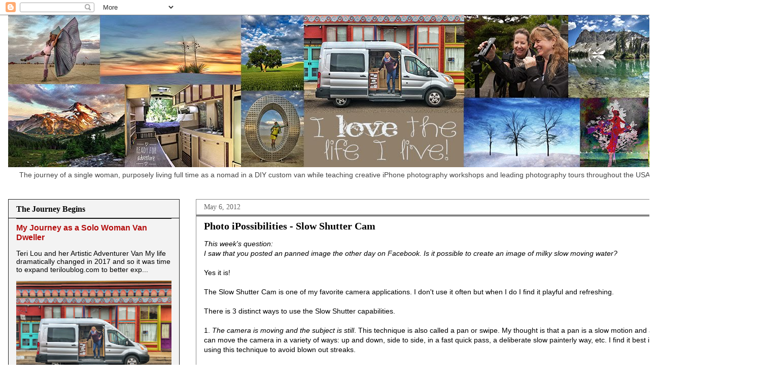

--- FILE ---
content_type: text/html; charset=UTF-8
request_url: http://www.teriloublog.com/2012/05/photo-ipossibilities-slow-shutter-cam.html
body_size: 17060
content:
<!DOCTYPE html>
<html class='v2' dir='ltr' xmlns='http://www.w3.org/1999/xhtml' xmlns:b='http://www.google.com/2005/gml/b' xmlns:data='http://www.google.com/2005/gml/data' xmlns:expr='http://www.google.com/2005/gml/expr'>
<head>
<link href='https://www.blogger.com/static/v1/widgets/335934321-css_bundle_v2.css' rel='stylesheet' type='text/css'/>
<meta content='IE=EmulateIE7' http-equiv='X-UA-Compatible'/>
<meta content='width=1100' name='viewport'/>
<meta content='text/html; charset=UTF-8' http-equiv='Content-Type'/>
<meta content='blogger' name='generator'/>
<link href='http://www.teriloublog.com/favicon.ico' rel='icon' type='image/x-icon'/>
<link href='http://www.teriloublog.com/2012/05/photo-ipossibilities-slow-shutter-cam.html' rel='canonical'/>
<link rel="alternate" type="application/atom+xml" title="&#160;&#160;Artistic Adventurer - Teri Lou - Atom" href="http://www.teriloublog.com/feeds/posts/default" />
<link rel="alternate" type="application/rss+xml" title="&#160;&#160;Artistic Adventurer - Teri Lou - RSS" href="http://www.teriloublog.com/feeds/posts/default?alt=rss" />
<link rel="service.post" type="application/atom+xml" title="&#160;&#160;Artistic Adventurer - Teri Lou - Atom" href="https://www.blogger.com/feeds/4343472035015363528/posts/default" />

<link rel="alternate" type="application/atom+xml" title="&#160;&#160;Artistic Adventurer - Teri Lou - Atom" href="http://www.teriloublog.com/feeds/7273784555255943683/comments/default" />
<!--Can't find substitution for tag [blog.ieCssRetrofitLinks]-->
<link href='https://blogger.googleusercontent.com/img/b/R29vZ2xl/AVvXsEgh45Psz7RQWFVqD7fRGJUnzEMDR6M7exnLkl1I-yO32JAAEJ6bhpBS-73FS0dUFnsTQS3Ry-uC76V9Km8wGKbtxYUOuK7X9w0V9E0uiXGckXSwc394qgZUPq1SqBDEXUGKbUOWWGaK23y-/s640/waterfall+slow.jpg' rel='image_src'/>
<meta content='http://www.teriloublog.com/2012/05/photo-ipossibilities-slow-shutter-cam.html' property='og:url'/>
<meta content='Photo iPossibilities - Slow Shutter Cam' property='og:title'/>
<meta content='Journey of a single woman, living full time in a van, teaching iPhoneography and leading  photography tours.' property='og:description'/>
<meta content='https://blogger.googleusercontent.com/img/b/R29vZ2xl/AVvXsEgh45Psz7RQWFVqD7fRGJUnzEMDR6M7exnLkl1I-yO32JAAEJ6bhpBS-73FS0dUFnsTQS3Ry-uC76V9Km8wGKbtxYUOuK7X9w0V9E0uiXGckXSwc394qgZUPq1SqBDEXUGKbUOWWGaK23y-/w1200-h630-p-k-no-nu/waterfall+slow.jpg' property='og:image'/>
<title>&#160;&#160;Artistic Adventurer - Teri Lou: Photo iPossibilities - Slow Shutter Cam</title>
<style type='text/css'>@font-face{font-family:'Hanuman';font-style:normal;font-weight:700;font-display:swap;src:url(//fonts.gstatic.com/s/hanuman/v24/VuJudNvD15HhpJJBYq31yFn72hxIv0v64CDgWdTYQezRj28xHg.woff2)format('woff2');unicode-range:U+1780-17FF,U+19E0-19FF,U+200C-200D,U+25CC;}@font-face{font-family:'Hanuman';font-style:normal;font-weight:700;font-display:swap;src:url(//fonts.gstatic.com/s/hanuman/v24/VuJudNvD15HhpJJBYq31yFn72hxIv0v64CDrWdTYQezRj28.woff2)format('woff2');unicode-range:U+0000-00FF,U+0131,U+0152-0153,U+02BB-02BC,U+02C6,U+02DA,U+02DC,U+0304,U+0308,U+0329,U+2000-206F,U+20AC,U+2122,U+2191,U+2193,U+2212,U+2215,U+FEFF,U+FFFD;}</style>
<style id='page-skin-1' type='text/css'><!--
/*
-----------------------------------------------
Blogger Template Style
Name:     Awesome Inc.
Designer: Tina Chen
URL:      tinachen.org
----------------------------------------------- */
/* Content
----------------------------------------------- */
body {
font: normal normal 14px Verdana, Geneva, sans-serif;
color: #000000;
background: #ffffff none no-repeat scroll center center;
}
html body .content-outer {
min-width: 0;
max-width: 100%;
width: 100%;
}
a:link {
text-decoration: none;
color: #107cde;
}
a:visited {
text-decoration: none;
color: #93c47d;
}
a:hover {
text-decoration: underline;
color: #4c0b94;
}
.body-fauxcolumn-outer .cap-top {
position: absolute;
z-index: 1;
height: 276px;
width: 100%;
background: transparent none repeat-x scroll top left;
_background-image: none;
}
/* Columns
----------------------------------------------- */
.content-inner {
padding: 0;
}
.header-inner .section {
margin: 0 16px;
}
.tabs-inner .section {
margin: 0 16px;
}
.main-inner {
padding-top: 30px;
}
.main-inner .column-center-inner,
.main-inner .column-left-inner,
.main-inner .column-right-inner {
padding: 0 5px;
}
*+html body .main-inner .column-center-inner {
margin-top: -30px;
}
#layout .main-inner .column-center-inner {
margin-top: 0;
}
/* Header
----------------------------------------------- */
.header-outer {
margin: 0 0 0 0;
background: transparent none repeat scroll 0 0;
}
.Header h1 {
font: normal bold 36px Hanuman;
color: #ffffff;
text-shadow: 0 0 -1px #000000;
}
.Header h1 a {
color: #ffffff;
}
.Header .description {
font: normal normal 14px Verdana, Geneva, sans-serif;
color: #444444;
}
.header-inner .Header .titlewrapper,
.header-inner .Header .descriptionwrapper {
padding-left: 0;
padding-right: 0;
margin-bottom: 0;
}
.header-inner .Header .titlewrapper {
padding-top: 22px;
}
/* Tabs
----------------------------------------------- */
.tabs-outer {
overflow: hidden;
position: relative;
background: #f3f3f3 none repeat scroll 0 0;
}
#layout .tabs-outer {
overflow: visible;
}
.tabs-cap-top, .tabs-cap-bottom {
position: absolute;
width: 100%;
border-top: 1px solid #222222;
}
.tabs-cap-bottom {
bottom: 0;
}
.tabs-inner .widget li a {
display: inline-block;
margin: 0;
padding: .6em 1.5em;
font: normal bold 14px Arial, Tahoma, Helvetica, FreeSans, sans-serif;
color: #000000;
border-top: 1px solid #222222;
border-bottom: 1px solid #222222;
border-left: 1px solid #222222;
height: 16px;
line-height: 16px;
}
.tabs-inner .widget li:last-child a {
border-right: 1px solid #222222;
}
.tabs-inner .widget li.selected a, .tabs-inner .widget li a:hover {
background: #444444 none repeat-x scroll 0 -100px;
color: #000000;
}
/* Headings
----------------------------------------------- */
h2 {
font: normal bold 16px Georgia, Utopia, 'Palatino Linotype', Palatino, serif;
color: #000000;
}
/* Widgets
----------------------------------------------- */
.main-inner .section {
margin: 0 27px;
padding: 0;
}
.main-inner .column-left-outer,
.main-inner .column-right-outer {
margin-top: 0;
}
#layout .main-inner .column-left-outer,
#layout .main-inner .column-right-outer {
margin-top: 0;
}
.main-inner .column-left-inner,
.main-inner .column-right-inner {
background: transparent none repeat 0 0;
-moz-box-shadow: 0 0 0 rgba(0, 0, 0, .2);
-webkit-box-shadow: 0 0 0 rgba(0, 0, 0, .2);
-goog-ms-box-shadow: 0 0 0 rgba(0, 0, 0, .2);
box-shadow: 0 0 0 rgba(0, 0, 0, .2);
-moz-border-radius: 0;
-webkit-border-radius: 0;
-goog-ms-border-radius: 0;
border-radius: 0;
}
#layout .main-inner .column-left-inner,
#layout .main-inner .column-right-inner {
margin-top: 0;
}
.sidebar .widget {
font: normal normal 14px Verdana, Geneva, sans-serif;
color: #000000;
}
.sidebar .widget a:link {
color: #b40d0d;
}
.sidebar .widget a:visited {
color: #666666;
}
.sidebar .widget a:hover {
color: #073763;
}
.sidebar .widget h2 {
text-shadow: 0 0 -1px #000000;
}
.main-inner .widget {
background-color: #f3f3f3;
border: 1px solid #222222;
padding: 0 15px 15px;
margin: 20px -16px;
-moz-box-shadow: 0 0 0 rgba(0, 0, 0, .2);
-webkit-box-shadow: 0 0 0 rgba(0, 0, 0, .2);
-goog-ms-box-shadow: 0 0 0 rgba(0, 0, 0, .2);
box-shadow: 0 0 0 rgba(0, 0, 0, .2);
-moz-border-radius: 0;
-webkit-border-radius: 0;
-goog-ms-border-radius: 0;
border-radius: 0;
}
.main-inner .widget h2 {
margin: 0 -15px;
padding: .6em 15px .5em;
border-bottom: 1px solid #000000;
}
.footer-inner .widget h2 {
padding: 0 0 .4em;
border-bottom: 1px solid #000000;
}
.main-inner .widget h2 + div, .footer-inner .widget h2 + div {
border-top: 1px solid #222222;
padding-top: 8px;
}
.main-inner .widget .widget-content {
margin: 0 -15px;
padding: 7px 15px 0;
}
.main-inner .widget ul, .main-inner .widget #ArchiveList ul.flat {
margin: -8px -15px 0;
padding: 0;
list-style: none;
}
.main-inner .widget #ArchiveList {
margin: -8px 0 0;
}
.main-inner .widget ul li, .main-inner .widget #ArchiveList ul.flat li {
padding: .5em 15px;
text-indent: 0;
color: #666666;
border-top: 1px solid #222222;
border-bottom: 1px solid #000000;
}
.main-inner .widget #ArchiveList ul li {
padding-top: .25em;
padding-bottom: .25em;
}
.main-inner .widget ul li:first-child, .main-inner .widget #ArchiveList ul.flat li:first-child {
border-top: none;
}
.main-inner .widget ul li:last-child, .main-inner .widget #ArchiveList ul.flat li:last-child {
border-bottom: none;
}
.post-body {
position: relative;
}
.main-inner .widget .post-body ul {
padding: 0 2.5em;
margin: .5em 0;
list-style: disc;
}
.main-inner .widget .post-body ul li {
padding: 0.25em 0;
margin-bottom: .25em;
color: #000000;
border: none;
}
.footer-inner .widget ul {
padding: 0;
list-style: none;
}
.widget .zippy {
color: #666666;
}
/* Posts
----------------------------------------------- */
body .main-inner .Blog {
padding: 0;
margin-bottom: 1em;
background-color: transparent;
border: none;
-moz-box-shadow: 0 0 0 rgba(0, 0, 0, 0);
-webkit-box-shadow: 0 0 0 rgba(0, 0, 0, 0);
-goog-ms-box-shadow: 0 0 0 rgba(0, 0, 0, 0);
box-shadow: 0 0 0 rgba(0, 0, 0, 0);
}
.main-inner .section:last-child .Blog:last-child {
padding: 0;
margin-bottom: 1em;
}
.main-inner .widget h2.date-header {
margin: 0 -15px 1px;
padding: 0 0 0 0;
font: normal normal 14px Georgia, Utopia, 'Palatino Linotype', Palatino, serif;
color: #666666;
background: transparent none no-repeat scroll top left;
border-top: 0 solid #222222;
border-bottom: 1px solid #000000;
-moz-border-radius-topleft: 0;
-moz-border-radius-topright: 0;
-webkit-border-top-left-radius: 0;
-webkit-border-top-right-radius: 0;
border-top-left-radius: 0;
border-top-right-radius: 0;
position: static;
bottom: 100%;
right: 15px;
text-shadow: 0 0 -1px #000000;
}
.main-inner .widget h2.date-header span {
font: normal normal 14px Georgia, Utopia, 'Palatino Linotype', Palatino, serif;
display: block;
padding: .5em 15px;
border-left: 0 solid #222222;
border-right: 0 solid #222222;
}
.date-outer {
position: relative;
margin: 30px 0 20px;
padding: 0 15px;
background-color: #ffffff;
border: 1px solid #888888;
-moz-box-shadow: 0 0 0 rgba(0, 0, 0, .2);
-webkit-box-shadow: 0 0 0 rgba(0, 0, 0, .2);
-goog-ms-box-shadow: 0 0 0 rgba(0, 0, 0, .2);
box-shadow: 0 0 0 rgba(0, 0, 0, .2);
-moz-border-radius: 0;
-webkit-border-radius: 0;
-goog-ms-border-radius: 0;
border-radius: 0;
}
.date-outer:first-child {
margin-top: 0;
}
.date-outer:last-child {
margin-bottom: 20px;
-moz-border-radius-bottomleft: 0;
-moz-border-radius-bottomright: 0;
-webkit-border-bottom-left-radius: 0;
-webkit-border-bottom-right-radius: 0;
-goog-ms-border-bottom-left-radius: 0;
-goog-ms-border-bottom-right-radius: 0;
border-bottom-left-radius: 0;
border-bottom-right-radius: 0;
}
.date-posts {
margin: 0 -15px;
padding: 0 15px;
clear: both;
}
.post-outer, .inline-ad {
border-top: 1px solid #666666;
margin: 0 -15px;
padding: 15px 15px;
}
.post-outer {
padding-bottom: 10px;
}
.post-outer:first-child {
padding-top: 0;
border-top: none;
}
.post-outer:last-child, .inline-ad:last-child {
border-bottom: none;
}
.post-body {
position: relative;
}
.post-body img {
padding: 8px;
background: #222222;
border: 1px solid transparent;
-moz-box-shadow: 0 0 0 rgba(0, 0, 0, .2);
-webkit-box-shadow: 0 0 0 rgba(0, 0, 0, .2);
box-shadow: 0 0 0 rgba(0, 0, 0, .2);
-moz-border-radius: 0;
-webkit-border-radius: 0;
border-radius: 0;
}
h3.post-title, h4 {
font: normal bold 20px Georgia, Utopia, 'Palatino Linotype', Palatino, serif;
color: #000000;
}
h3.post-title a {
font: normal bold 20px Georgia, Utopia, 'Palatino Linotype', Palatino, serif;
color: #000000;
}
h3.post-title a:hover {
color: #4c0b94;
text-decoration: underline;
}
.post-header {
margin: 0 0 1em;
}
.post-body {
line-height: 1.4;
}
.post-outer h2 {
color: #000000;
}
.post-footer {
margin: 1.5em 0 0;
}
#blog-pager {
padding: 15px;
font-size: 120%;
background-color: #ffffff;
border: 1px solid #222222;
-moz-box-shadow: 0 0 0 rgba(0, 0, 0, .2);
-webkit-box-shadow: 0 0 0 rgba(0, 0, 0, .2);
-goog-ms-box-shadow: 0 0 0 rgba(0, 0, 0, .2);
box-shadow: 0 0 0 rgba(0, 0, 0, .2);
-moz-border-radius: 0;
-webkit-border-radius: 0;
-goog-ms-border-radius: 0;
border-radius: 0;
-moz-border-radius-topleft: 0;
-moz-border-radius-topright: 0;
-webkit-border-top-left-radius: 0;
-webkit-border-top-right-radius: 0;
-goog-ms-border-top-left-radius: 0;
-goog-ms-border-top-right-radius: 0;
border-top-left-radius: 0;
border-top-right-radius-topright: 0;
margin-top: 1em;
}
.blog-feeds, .post-feeds {
margin: 1em 0;
text-align: center;
color: #000000;
}
.blog-feeds a, .post-feeds a {
color: #0b5394;
}
.blog-feeds a:visited, .post-feeds a:visited {
color: #444444;
}
.blog-feeds a:hover, .post-feeds a:hover {
color: #073763;
}
.post-outer .comments {
margin-top: 2em;
}
/* Comments
----------------------------------------------- */
.comments .comments-content .icon.blog-author {
background-repeat: no-repeat;
background-image: url([data-uri]);
}
.comments .comments-content .loadmore a {
border-top: 1px solid #222222;
border-bottom: 1px solid #222222;
}
.comments .continue {
border-top: 2px solid #222222;
}
/* Footer
----------------------------------------------- */
.footer-outer {
margin: -0 0 -1px;
padding: 0 0 0;
color: #000000;
overflow: hidden;
}
.footer-fauxborder-left {
border-top: 1px solid #222222;
background: #f3f3f3 none repeat scroll 0 0;
-moz-box-shadow: 0 0 0 rgba(0, 0, 0, .2);
-webkit-box-shadow: 0 0 0 rgba(0, 0, 0, .2);
-goog-ms-box-shadow: 0 0 0 rgba(0, 0, 0, .2);
box-shadow: 0 0 0 rgba(0, 0, 0, .2);
margin: 0 -0;
}
/* Mobile
----------------------------------------------- */
body.mobile {
background-size: auto;
}
.mobile .body-fauxcolumn-outer {
background: transparent none repeat scroll top left;
}
*+html body.mobile .main-inner .column-center-inner {
margin-top: 0;
}
.mobile .main-inner .widget {
padding: 0 0 15px;
}
.mobile .main-inner .widget h2 + div,
.mobile .footer-inner .widget h2 + div {
border-top: none;
padding-top: 0;
}
.mobile .footer-inner .widget h2 {
padding: 0.5em 0;
border-bottom: none;
}
.mobile .main-inner .widget .widget-content {
margin: 0;
padding: 7px 0 0;
}
.mobile .main-inner .widget ul,
.mobile .main-inner .widget #ArchiveList ul.flat {
margin: 0 -15px 0;
}
.mobile .main-inner .widget h2.date-header {
right: 0;
}
.mobile .date-header span {
padding: 0.4em 0;
}
.mobile .date-outer:first-child {
margin-bottom: 0;
border: 1px solid #888888;
-moz-border-radius-topleft: 0;
-moz-border-radius-topright: 0;
-webkit-border-top-left-radius: 0;
-webkit-border-top-right-radius: 0;
-goog-ms-border-top-left-radius: 0;
-goog-ms-border-top-right-radius: 0;
border-top-left-radius: 0;
border-top-right-radius: 0;
}
.mobile .date-outer {
border-color: #888888;
border-width: 0 1px 1px;
}
.mobile .date-outer:last-child {
margin-bottom: 0;
}
.mobile .main-inner {
padding: 0;
}
.mobile .header-inner .section {
margin: 0;
}
.mobile .post-outer, .mobile .inline-ad {
padding: 5px 0;
}
.mobile .tabs-inner .section {
margin: 0 10px;
}
.mobile .main-inner .widget h2 {
margin: 0;
padding: 0;
}
.mobile .main-inner .widget h2.date-header span {
padding: 0;
}
.mobile .main-inner .widget .widget-content {
margin: 0;
padding: 7px 0 0;
}
.mobile #blog-pager {
border: 1px solid transparent;
background: #f3f3f3 none repeat scroll 0 0;
}
.mobile .main-inner .column-left-inner,
.mobile .main-inner .column-right-inner {
background: transparent none repeat 0 0;
-moz-box-shadow: none;
-webkit-box-shadow: none;
-goog-ms-box-shadow: none;
box-shadow: none;
}
.mobile .date-posts {
margin: 0;
padding: 0;
}
.mobile .footer-fauxborder-left {
margin: 0;
border-top: inherit;
}
.mobile .main-inner .section:last-child .Blog:last-child {
margin-bottom: 0;
}
.mobile-index-contents {
color: #000000;
}
.mobile .mobile-link-button {
background: #107cde none repeat scroll 0 0;
}
.mobile-link-button a:link, .mobile-link-button a:visited {
color: #ffffff;
}
.mobile .tabs-inner .PageList .widget-content {
background: transparent;
border-top: 1px solid;
border-color: #222222;
color: #000000;
}
.mobile .tabs-inner .PageList .widget-content .pagelist-arrow {
border-left: 1px solid #222222;
}

--></style>
<style id='template-skin-1' type='text/css'><!--
body {
min-width: 1500px;
}
.content-outer, .content-fauxcolumn-outer, .region-inner {
min-width: 1500px;
max-width: 1500px;
_width: 1500px;
}
.main-inner .columns {
padding-left: 370px;
padding-right: 0px;
}
.main-inner .fauxcolumn-center-outer {
left: 370px;
right: 0px;
/* IE6 does not respect left and right together */
_width: expression(this.parentNode.offsetWidth -
parseInt("370px") -
parseInt("0px") + 'px');
}
.main-inner .fauxcolumn-left-outer {
width: 370px;
}
.main-inner .fauxcolumn-right-outer {
width: 0px;
}
.main-inner .column-left-outer {
width: 370px;
right: 100%;
margin-left: -370px;
}
.main-inner .column-right-outer {
width: 0px;
margin-right: -0px;
}
#layout {
min-width: 0;
}
#layout .content-outer {
min-width: 0;
width: 800px;
}
#layout .region-inner {
min-width: 0;
width: auto;
}
--></style>
<script type='text/javascript'>
  var _gaq = _gaq || [];
  _gaq.push(['_setAccount', 'UA-23340107-1']);
  _gaq.push(['_trackPageview']);
  (function() {
    var ga = document.createElement('script'); ga.type = 'text/javascript'; ga.async = true;
    ga.src = ('https:' == document.location.protocol ? 'https://ssl' : 'http://www') + '.google-analytics.com/ga.js';
    var s = document.getElementsByTagName('script')[0]; s.parentNode.insertBefore(ga, s);
  })();
</script>
<link href='https://www.blogger.com/dyn-css/authorization.css?targetBlogID=4343472035015363528&amp;zx=89b3d130-b6ad-4f6a-9d88-689e4845558d' media='none' onload='if(media!=&#39;all&#39;)media=&#39;all&#39;' rel='stylesheet'/><noscript><link href='https://www.blogger.com/dyn-css/authorization.css?targetBlogID=4343472035015363528&amp;zx=89b3d130-b6ad-4f6a-9d88-689e4845558d' rel='stylesheet'/></noscript>
<meta name='google-adsense-platform-account' content='ca-host-pub-1556223355139109'/>
<meta name='google-adsense-platform-domain' content='blogspot.com'/>

</head>
<body class='loading variant-dark'>
<div class='navbar section' id='navbar'><div class='widget Navbar' data-version='1' id='Navbar1'><script type="text/javascript">
    function setAttributeOnload(object, attribute, val) {
      if(window.addEventListener) {
        window.addEventListener('load',
          function(){ object[attribute] = val; }, false);
      } else {
        window.attachEvent('onload', function(){ object[attribute] = val; });
      }
    }
  </script>
<div id="navbar-iframe-container"></div>
<script type="text/javascript" src="https://apis.google.com/js/platform.js"></script>
<script type="text/javascript">
      gapi.load("gapi.iframes:gapi.iframes.style.bubble", function() {
        if (gapi.iframes && gapi.iframes.getContext) {
          gapi.iframes.getContext().openChild({
              url: 'https://www.blogger.com/navbar/4343472035015363528?po\x3d7273784555255943683\x26origin\x3dhttp://www.teriloublog.com',
              where: document.getElementById("navbar-iframe-container"),
              id: "navbar-iframe"
          });
        }
      });
    </script><script type="text/javascript">
(function() {
var script = document.createElement('script');
script.type = 'text/javascript';
script.src = '//pagead2.googlesyndication.com/pagead/js/google_top_exp.js';
var head = document.getElementsByTagName('head')[0];
if (head) {
head.appendChild(script);
}})();
</script>
</div></div>
<div class='body-fauxcolumns'>
<div class='fauxcolumn-outer body-fauxcolumn-outer'>
<div class='cap-top'>
<div class='cap-left'></div>
<div class='cap-right'></div>
</div>
<div class='fauxborder-left'>
<div class='fauxborder-right'></div>
<div class='fauxcolumn-inner'>
</div>
</div>
<div class='cap-bottom'>
<div class='cap-left'></div>
<div class='cap-right'></div>
</div>
</div>
</div>
<div class='content'>
<div class='content-fauxcolumns'>
<div class='fauxcolumn-outer content-fauxcolumn-outer'>
<div class='cap-top'>
<div class='cap-left'></div>
<div class='cap-right'></div>
</div>
<div class='fauxborder-left'>
<div class='fauxborder-right'></div>
<div class='fauxcolumn-inner'>
</div>
</div>
<div class='cap-bottom'>
<div class='cap-left'></div>
<div class='cap-right'></div>
</div>
</div>
</div>
<div class='content-outer'>
<div class='content-cap-top cap-top'>
<div class='cap-left'></div>
<div class='cap-right'></div>
</div>
<div class='fauxborder-left content-fauxborder-left'>
<div class='fauxborder-right content-fauxborder-right'></div>
<div class='content-inner'>
<header>
<div class='header-outer'>
<div class='header-cap-top cap-top'>
<div class='cap-left'></div>
<div class='cap-right'></div>
</div>
<div class='fauxborder-left header-fauxborder-left'>
<div class='fauxborder-right header-fauxborder-right'></div>
<div class='region-inner header-inner'>
<div class='header section' id='header'><div class='widget Header' data-version='1' id='Header1'>
<div id='header-inner'>
<a href='http://www.teriloublog.com/' style='display: block'>
<img alt='  Artistic Adventurer - Teri Lou' height='300px; ' id='Header1_headerimg' src='https://blogger.googleusercontent.com/img/b/R29vZ2xl/AVvXsEie8gOtZ0v3ee_XdWGNJ6fpVXDiUgtZIgJkUylU54EUJ2SO2zq62Ctz7P_SLXaXylm0ZPRs8hyphenhyphen_DbO4eddfe1vYE2G3JndwmLUoV7JrgMdPLrbUvFSwqqC04xFACqlCDSnPKr9myrd7kYyw/s1600/Blog+banner.jpg' style='display: block' width='1462px; '/>
</a>
<div class='descriptionwrapper'>
<p class='description'><span>&#160; &#160;&#160; The journey of a single woman, purposely living full time as a nomad in a DIY custom van while teaching creative iPhone photography workshops and leading photography tours throughout the USA. </span></p>
</div>
</div>
</div></div>
</div>
</div>
<div class='header-cap-bottom cap-bottom'>
<div class='cap-left'></div>
<div class='cap-right'></div>
</div>
</div>
</header>
<div class='tabs-outer'>
<div class='tabs-cap-top cap-top'>
<div class='cap-left'></div>
<div class='cap-right'></div>
</div>
<div class='fauxborder-left tabs-fauxborder-left'>
<div class='fauxborder-right tabs-fauxborder-right'></div>
<div class='region-inner tabs-inner'>
<div class='tabs no-items section' id='crosscol'></div>
<div class='tabs no-items section' id='crosscol-overflow'></div>
</div>
</div>
<div class='tabs-cap-bottom cap-bottom'>
<div class='cap-left'></div>
<div class='cap-right'></div>
</div>
</div>
<div class='main-outer'>
<div class='main-cap-top cap-top'>
<div class='cap-left'></div>
<div class='cap-right'></div>
</div>
<div class='fauxborder-left main-fauxborder-left'>
<div class='fauxborder-right main-fauxborder-right'></div>
<div class='region-inner main-inner'>
<div class='columns fauxcolumns'>
<div class='fauxcolumn-outer fauxcolumn-center-outer'>
<div class='cap-top'>
<div class='cap-left'></div>
<div class='cap-right'></div>
</div>
<div class='fauxborder-left'>
<div class='fauxborder-right'></div>
<div class='fauxcolumn-inner'>
</div>
</div>
<div class='cap-bottom'>
<div class='cap-left'></div>
<div class='cap-right'></div>
</div>
</div>
<div class='fauxcolumn-outer fauxcolumn-left-outer'>
<div class='cap-top'>
<div class='cap-left'></div>
<div class='cap-right'></div>
</div>
<div class='fauxborder-left'>
<div class='fauxborder-right'></div>
<div class='fauxcolumn-inner'>
</div>
</div>
<div class='cap-bottom'>
<div class='cap-left'></div>
<div class='cap-right'></div>
</div>
</div>
<div class='fauxcolumn-outer fauxcolumn-right-outer'>
<div class='cap-top'>
<div class='cap-left'></div>
<div class='cap-right'></div>
</div>
<div class='fauxborder-left'>
<div class='fauxborder-right'></div>
<div class='fauxcolumn-inner'>
</div>
</div>
<div class='cap-bottom'>
<div class='cap-left'></div>
<div class='cap-right'></div>
</div>
</div>
<!-- corrects IE6 width calculation -->
<div class='columns-inner'>
<div class='column-center-outer'>
<div class='column-center-inner'>
<div class='main section' id='main'><div class='widget Blog' data-version='1' id='Blog1'>
<div class='blog-posts hfeed'>

          <div class="date-outer">
        
<h2 class='date-header'><span>May 6, 2012</span></h2>

          <div class="date-posts">
        
<div class='post-outer'>
<div class='post hentry'>
<a name='7273784555255943683'></a>
<h3 class='post-title entry-title'>
Photo iPossibilities - Slow Shutter Cam
</h3>
<div class='post-header'>
<div class='post-header-line-1'></div>
</div>
<div class='post-body entry-content' id='post-body-7273784555255943683'>
<i>This week's question:</i><br />
<i>I saw that you posted an panned image the other day on Facebook. Is it possible to create an image of milky slow moving water?</i><br />
<br />
Yes it is!<br />
<br />
The Slow Shutter Cam is one of my favorite camera applications. I don't use it often but when I do I find it playful and refreshing.<br />
<br />
There is 3&nbsp;distinct&nbsp;ways to use the Slow Shutter&nbsp;capabilities.<br />
<br />
1. <i>The camera is moving and the subject is still</i>. This technique is also called a pan or swipe. My thought is that a pan is a slow motion and a swipe is a quick one. You can move the camera in a variety of ways: up and down, side to side, in a fast quick pass, a&nbsp;deliberate&nbsp;slow painterly way, etc. I find it best if the light is diffused when using this&nbsp;technique&nbsp;to avoid blown out streaks.<br />
<br />
<table align="center" cellpadding="0" cellspacing="0" class="tr-caption-container" style="margin-left: auto; margin-right: auto; text-align: center;"><tbody>
<tr><td style="text-align: center;"><a href="https://blogger.googleusercontent.com/img/b/R29vZ2xl/AVvXsEgh45Psz7RQWFVqD7fRGJUnzEMDR6M7exnLkl1I-yO32JAAEJ6bhpBS-73FS0dUFnsTQS3Ry-uC76V9Km8wGKbtxYUOuK7X9w0V9E0uiXGckXSwc394qgZUPq1SqBDEXUGKbUOWWGaK23y-/s1600/waterfall+slow.jpg" imageanchor="1" style="margin-left: auto; margin-right: auto;"><img border="0" height="640" src="https://blogger.googleusercontent.com/img/b/R29vZ2xl/AVvXsEgh45Psz7RQWFVqD7fRGJUnzEMDR6M7exnLkl1I-yO32JAAEJ6bhpBS-73FS0dUFnsTQS3Ry-uC76V9Km8wGKbtxYUOuK7X9w0V9E0uiXGckXSwc394qgZUPq1SqBDEXUGKbUOWWGaK23y-/s640/waterfall+slow.jpg" width="480" /></a></td></tr>
<tr><td class="tr-caption" style="text-align: center;">Swipe of a Waterfall in the Woods</td></tr>
</tbody></table>
<br />
2. <i>The camera is still on a tripod and the subject is moving. </i>The classic way to use this technique is with moving water. In the case of a river or stream the water becomes milky and smooth. It is also fun to smooth out the ocean waves during a long exposure.<br />
<br />
<table align="center" cellpadding="0" cellspacing="0" class="tr-caption-container" style="margin-left: auto; margin-right: auto; text-align: center;"><tbody>
<tr><td style="text-align: center;"><a href="https://blogger.googleusercontent.com/img/b/R29vZ2xl/AVvXsEivv17_5NDTvqvtv4afytzIDbe3KsbOxjEvAHlQ9ASpcURggyArqNayDBrMLEzJZb-XJrhTJRtupklURe5HU3uiYhGZ4yy2R2zhSCjgXMRWPTpEWATgLEA1Za2_5YHDpSke4MDzNaKUwOTi/s1600/river+slow.jpg" imageanchor="1" style="margin-left: auto; margin-right: auto;"><img border="0" height="480" src="https://blogger.googleusercontent.com/img/b/R29vZ2xl/AVvXsEivv17_5NDTvqvtv4afytzIDbe3KsbOxjEvAHlQ9ASpcURggyArqNayDBrMLEzJZb-XJrhTJRtupklURe5HU3uiYhGZ4yy2R2zhSCjgXMRWPTpEWATgLEA1Za2_5YHDpSke4MDzNaKUwOTi/s640/river+slow.jpg" width="640" /></a></td></tr>
<tr><td class="tr-caption" style="text-align: center;">Using the Slow Shutter Cam app on the tripod</td></tr>
</tbody></table>
<br />
3. <i>The camera and subject is moving.</i> This is the hardest of the techniques in my opinion because I want at least a part of the subject in focus while giving it a blurred background. I haven't tried it enough to be successful, so there is no example at this time.<br />
<br />
<br />
<br />
Online courses start again on May 14th. Sign up soon.<br />
<br />
Coming Soon!!! Live online Tutoring and Lessons.
<div style='clear: both;'></div>
</div>
<div class='post-footer'>
<div class='post-footer-line post-footer-line-1'><span class='reaction-buttons'>
</span>
<div class='post-share-buttons goog-inline-block'>
<a class='goog-inline-block share-button sb-email' href='https://www.blogger.com/share-post.g?blogID=4343472035015363528&postID=7273784555255943683&target=email' target='_blank' title='Email This'><span class='share-button-link-text'>Email This</span></a><a class='goog-inline-block share-button sb-blog' href='https://www.blogger.com/share-post.g?blogID=4343472035015363528&postID=7273784555255943683&target=blog' onclick='window.open(this.href, "_blank", "height=270,width=475"); return false;' target='_blank' title='BlogThis!'><span class='share-button-link-text'>BlogThis!</span></a><a class='goog-inline-block share-button sb-twitter' href='https://www.blogger.com/share-post.g?blogID=4343472035015363528&postID=7273784555255943683&target=twitter' target='_blank' title='Share to X'><span class='share-button-link-text'>Share to X</span></a><a class='goog-inline-block share-button sb-facebook' href='https://www.blogger.com/share-post.g?blogID=4343472035015363528&postID=7273784555255943683&target=facebook' onclick='window.open(this.href, "_blank", "height=430,width=640"); return false;' target='_blank' title='Share to Facebook'><span class='share-button-link-text'>Share to Facebook</span></a><a class='goog-inline-block share-button sb-pinterest' href='https://www.blogger.com/share-post.g?blogID=4343472035015363528&postID=7273784555255943683&target=pinterest' target='_blank' title='Share to Pinterest'><span class='share-button-link-text'>Share to Pinterest</span></a>
</div>
<span class='post-author vcard'>
captured and processed by
<span class='fn'>Teri Lou</span>
</span>
<span class='post-timestamp'>
at
<a class='timestamp-link' href='http://www.teriloublog.com/2012/05/photo-ipossibilities-slow-shutter-cam.html' rel='bookmark' title='permanent link'><abbr class='published' title='2012-05-06T12:47:00-07:00'>12:47&#8239;PM</abbr></a>
</span>
<span class='post-comment-link'>
</span>
<span class='post-icons'>
<span class='item-action'>
<a href='https://www.blogger.com/email-post/4343472035015363528/7273784555255943683' title='Email Post'>
<img alt='' class='icon-action' height='13' src='http://img1.blogblog.com/img/icon18_email.gif' width='18'/>
</a>
</span>
<span class='item-control blog-admin pid-1951157122'>
<a href='https://www.blogger.com/post-edit.g?blogID=4343472035015363528&postID=7273784555255943683&from=pencil' title='Edit Post'>
<img alt='' class='icon-action' height='18' src='https://resources.blogblog.com/img/icon18_edit_allbkg.gif' width='18'/>
</a>
</span>
</span>
</div>
<div class='post-footer-line post-footer-line-2'><span class='post-labels'>
</span>
</div>
<div class='post-footer-line post-footer-line-3'></div>
</div>
</div>
<div class='comments' id='comments'>
<a name='comments'></a>
<h4>No comments:</h4>
<div id='Blog1_comments-block-wrapper'>
<dl class='avatar-comment-indent' id='comments-block'>
</dl>
</div>
<p class='comment-footer'>
<div class='comment-form'>
<a name='comment-form'></a>
<h4 id='comment-post-message'>Post a Comment</h4>
<p>What do you think?</p>
<a href='https://www.blogger.com/comment/frame/4343472035015363528?po=7273784555255943683&hl=en&saa=85391&origin=http://www.teriloublog.com' id='comment-editor-src'></a>
<iframe allowtransparency='true' class='blogger-iframe-colorize blogger-comment-from-post' frameborder='0' height='410px' id='comment-editor' name='comment-editor' src='' width='100%'></iframe>
<script src='https://www.blogger.com/static/v1/jsbin/2830521187-comment_from_post_iframe.js' type='text/javascript'></script>
<script type='text/javascript'>
      BLOG_CMT_createIframe('https://www.blogger.com/rpc_relay.html');
    </script>
</div>
</p>
</div>
</div>

        </div></div>
      
</div>
<div class='blog-pager' id='blog-pager'>
<span id='blog-pager-newer-link'>
<a class='blog-pager-newer-link' href='http://www.teriloublog.com/2012/05/dream-canvas.html' id='Blog1_blog-pager-newer-link' title='Newer Post'>Newer Post</a>
</span>
<span id='blog-pager-older-link'>
<a class='blog-pager-older-link' href='http://www.teriloublog.com/2012/05/snapseed-abstract.html' id='Blog1_blog-pager-older-link' title='Older Post'>Older Post</a>
</span>
<a class='home-link' href='http://www.teriloublog.com/'>Home</a>
</div>
<div class='clear'></div>
<div class='post-feeds'>
<div class='feed-links'>
Subscribe to:
<a class='feed-link' href='http://www.teriloublog.com/feeds/7273784555255943683/comments/default' target='_blank' type='application/atom+xml'>Post Comments (Atom)</a>
</div>
</div>
</div></div>
</div>
</div>
<div class='column-left-outer'>
<div class='column-left-inner'>
<aside>
<div class='sidebar section' id='sidebar-left-1'><div class='widget FeaturedPost' data-version='1' id='FeaturedPost1'>
<h2 class='title'>The Journey Begins</h2>
<div class='post-summary'>
<h3><a href='http://www.teriloublog.com/2018/01/my-journey-as-solo-woman-van-dweller.html'>My Journey as a Solo Woman Van Dweller</a></h3>
<p>
  Teri Lou and her Artistic Adventurer Van   My life dramatically changed in 2017 and so it was time to expand teriloublog.com to better exp...
</p>
<img class='image' src='https://blogger.googleusercontent.com/img/b/R29vZ2xl/AVvXsEhAqhIW0D46kwp5e5J4u3vVvsYrbFosew_lxWAWdt3SDin5MYK3o9pT3huvW-tXYZML9yC78HfuL2GcctWEtvjgJ2YVCtVAzR8InY02ORJkK2a_N6qlXVoy-dE9HeBETwrWGCV0Vkx-lKZe/s640/file-1.jpeg'/>
</div>
<style type='text/css'>
    .image {
      width: 100%;
    }
  </style>
<div class='clear'></div>
</div><div class='widget LinkList' data-version='1' id='LinkList1'>
<h2>TOUR MY VAN - YOUTUBE</h2>
<div class='widget-content'>
<ul>
<li><a href='http://www.youtube.com/watch?v=5ZM8J7eWxTw&t=622s'>CamperVan Kevin - full tour</a></li>
<li><a href='https://www.youtube.com/watch?v=Te4RGzkP8ao&t=95s'>SASNAK -  last van</a></li>
</ul>
<div class='clear'></div>
</div>
</div><div class='widget Text' data-version='1' id='Text10'>
<h2 class='title'>Sign up NOW for 2018 Palouse Photography Tours</h2>
<div class='widget-content'>
<span style="font-style: normal;">Come to the Palouse to photograph the best rolling wheat field landscapes in the world. Teri Lou has a wide variety of tours to choose from in 2018. Starting at only $1075. Sign up now! </span><div><span style="font-style: normal;"><br /></span></div><div><span style="font-style: normal;">Click </span><span style="font-size: 100%;"><a href="http://terilou.com/palouse-photography-tours">Palouse Tours</a> </span><span style="font-size: 100%;">for more information.</span></div>
</div>
<div class='clear'></div>
</div><div class='widget Text' data-version='1' id='Text11'>
<h2 class='title'>Creative iPhone/iPad Workshops</h2>
<div class='widget-content'>
<div>Teri Lou Dantzler, is excited to share her creative techniques and workflows. These workshops are customized for each client. </div><div><br /></div><div><a href="http://www.terilou.com/about-teri-lou">Group and Private workshops available.</a></div><div><br />What to expect:</div><div>Step-by-step workflows that encourage variations of artistic play.</div><div>Top 10 Tips and Tricks</div><div>Backup and cloud storage handout</div>
</div>
<div class='clear'></div>
</div><div class='widget Image' data-version='1' id='Image1'>
<h2>Palouse Map $24.95</h2>
<div class='widget-content'>
<a href='http://palousemap.blogspot.com/'>
<img alt='Palouse Map $24.95' height='68' id='Image1_img' src='https://blogger.googleusercontent.com/img/b/R29vZ2xl/AVvXsEiOGZrBNR0VDmuBWrfCOZUeR1ttM8EkwGUe8J6D6kWGIVsEuVnRep0S72f0oDixxLE0SWEuSW0-H2kMAdRFv9o0K8uSW5pkQDE_hpGmicPg7SPLp_hvE79ZJyysOj12qiG2hut4QtFk1mFB/s150/Palouse+Combines.jpg' width='150'/>
</a>
<br/>
<span class='caption'>The most complete Photographers map of the Palouse</span>
</div>
<div class='clear'></div>
</div><div class='widget Text' data-version='1' id='Text1'>
<h2 class='title'>Top 10 Van Dweller Questions</h2>
<div class='widget-content'>
Do you have a toilet? What about a shower?<div>Do you feel safe?</div><div>Where do you sleep?</div><div>Why do you want to live in a van?</div><div>Do you get lonely?</div><div>How much does it cost to live on the road?</div><div>What van do you have, did you convert it yourself?</div><div>Do you have heat?</div><div>Do you carry a gun?</div><div>I am interested in being a vandweller too, where do I start?</div><div><br /></div><div><br /></div><div>These questions and more will be answered on this blog in the coming weeks.</div>
</div>
<div class='clear'></div>
</div><div class='widget Image' data-version='1' id='Image3'>
<h2>Artistic Adventurer</h2>
<div class='widget-content'>
<a href='http://www.terilou.com/about-teri-lou'>
<img alt='Artistic Adventurer' height='306' id='Image3_img' src='https://blogger.googleusercontent.com/img/b/R29vZ2xl/AVvXsEgPBVYmaloPTeFa-ov90PvEZc5glEJO2EVkyTWgoKpztUj-SHax4oAD5t6N5ZhztF4_V0GVgp-OGJPzJvEjAfLM-zpeOhIrQXbl_zYH44aY1QKsdfZFjkiioQHtueBcMlpTIn6aKkAHwcNY/s306/TeriLou+WhiteSands.jpeg' width='306'/>
</a>
<br/>
<span class='caption'>Teri Lou is a full time van dweller who teaches iPhone Photography and leads Photography Tours throughout the USA.  This blog was started to share iPhone tips and techniques and as of January 2018 it includes life on the road as a van dweller and other adventures. Go to TeriLou.com for workshop and tour information.</span>
</div>
<div class='clear'></div>
</div><div class='widget LinkList' data-version='1' id='LinkList5'>
<h2>Popular Links</h2>
<div class='widget-content'>
<ul>
<li><a href='http://www.terilou.com/palouse-photography-tours'>Palouse Photography Tours</a></li>
<li><a href='http://palousemap.blogspot.com/'>Photographers Map of the Palouse</a></li>
<li><a href='http://terilou.com'>Teri Lou Website</a></li>
</ul>
<div class='clear'></div>
</div>
</div><div class='widget BlogSearch' data-version='1' id='BlogSearch1'>
<h2 class='title'>Search TeriLouBlog</h2>
<div class='widget-content'>
<div id='BlogSearch1_form'>
<form action='http://www.teriloublog.com/search' class='gsc-search-box' target='_top'>
<table cellpadding='0' cellspacing='0' class='gsc-search-box'>
<tbody>
<tr>
<td class='gsc-input'>
<input autocomplete='off' class='gsc-input' name='q' size='10' title='search' type='text' value=''/>
</td>
<td class='gsc-search-button'>
<input class='gsc-search-button' title='search' type='submit' value='Search'/>
</td>
</tr>
</tbody>
</table>
</form>
</div>
</div>
<div class='clear'></div>
</div><div class='widget Text' data-version='1' id='Text4'>
<h2 class='title'>My Definition of iPhoneography</h2>
<div class='widget-content'>
Capturing images with iPhone cameras and/or, editing and processing of photographic images in the applications developed for those devices (including the iPad). Through play and exploration you can create artistic imagery with possibilities of ever expanding proportion.
</div>
<div class='clear'></div>
</div><div class='widget Text' data-version='1' id='Text3'>
<h2 class='title'>My Top 5 Camera Apps as of 1/18</h2>
<div class='widget-content'>
<p class="MsoNoSpacing"><span =""  style="font-size:11.0pt;">ProCamera with HDR<o:p></o:p></span></p>  <p class="MsoNoSpacing"><span =""  style="font-size:11.0pt;">Hipstamatic<o:p></o:p></span></p>  <p class="MsoNoSpacing"><span =""  style="font-size:11.0pt;">SlowShutter<o:p></o:p></span></p>  <p class="MsoNoSpacing"><span ="" class="Apple-style-span"  style="font-size:15px;">Native iPhone </span></p>  <p class="MsoNoSpacing"><span =""  style="font-size:11.0pt;">AverageCameraPro</span></p>
</div>
<div class='clear'></div>
</div><div class='widget Text' data-version='1' id='Text2'>
<h2 class='title'>My Top 12 Processing Apps as of 1/18</h2>
<div class='widget-content'>
ImageBlender<div>Snapseed</div><div>TouchRetouch</div><div>AfterLight 2</div><div>BrushStroke</div><div>Glaze</div><div>Lens Distortions</div><div>BeCasso</div><div>DistressedFX</div><div>Filterstorm</div><div>AlienSky</div><div>Nova</div>
</div>
<div class='clear'></div>
</div><div class='widget Text' data-version='1' id='Text7'>
<h2 class='title'>Top 10 iPhoneography Tips</h2>
<div class='widget-content'>
Customize app settings<div>Check resolution</div><div>Do not over process your image</div><div>Be artsy</div><div>Try black and white</div><div>Isolate one color</div><div>Learn about levels and curves</div><div>Blend and mask</div><div>Save often</div><div>Do not forget to play and have fun</div><div><br /></div><div>Learn more by taking an <a href="http://terilou.com/">iPhoneography class with Teri Lou</a></div>
</div>
<div class='clear'></div>
</div><div class='widget Text' data-version='1' id='Text5'>
<h2 class='title'>My Camera Bag Essentials</h2>
<div class='widget-content'>
iPhone<div><a href="https://www.amazon.com/dp/B01CIEBXZG/ref=twister_B01CQDVL9C?_encoding=UTF8&amp;psc=1">iXpand</a><br /><div>Camera Apps</div><div>Processing Apps</div><div><a href="https://www.amazon.com/RetiCAM-Smartphone-Tripod-Mount-Conversion/dp/B00P4VAHAI/ref=sr_1_1?s=electronics&amp;ie=UTF8&amp;qid=1515174771&amp;sr=1-1&amp;keywords=redicam">iPhone Holder</a></div><div>Tripod</div><div>Portable Power Charger Bank</div><div>Car Charger</div><div>Headphones/Bluetooth</div><div>iPad</div><div><a href="https://www.shopmoment.com/shop">Moments Lenses and Case</a></div><div><br /></div><div><a href="http://terilou.com">For more information sign up for an iPhoneography class now!</a></div></div>
</div>
<div class='clear'></div>
</div><div class='widget Subscribe' data-version='1' id='Subscribe2'>
<div style='white-space:nowrap'>
<h2 class='title'>Subscribe Daily</h2>
<div class='widget-content'>
<div class='subscribe-wrapper subscribe-type-POST'>
<div class='subscribe expanded subscribe-type-POST' id='SW_READER_LIST_Subscribe2POST' style='display:none;'>
<div class='top'>
<span class='inner' onclick='return(_SW_toggleReaderList(event, "Subscribe2POST"));'>
<img class='subscribe-dropdown-arrow' src='https://resources.blogblog.com/img/widgets/arrow_dropdown.gif'/>
<img align='absmiddle' alt='' border='0' class='feed-icon' src='https://resources.blogblog.com/img/icon_feed12.png'/>
Posts
</span>
<div class='feed-reader-links'>
<a class='feed-reader-link' href='https://www.netvibes.com/subscribe.php?url=http%3A%2F%2Fwww.teriloublog.com%2Ffeeds%2Fposts%2Fdefault' target='_blank'>
<img src='https://resources.blogblog.com/img/widgets/subscribe-netvibes.png'/>
</a>
<a class='feed-reader-link' href='https://add.my.yahoo.com/content?url=http%3A%2F%2Fwww.teriloublog.com%2Ffeeds%2Fposts%2Fdefault' target='_blank'>
<img src='https://resources.blogblog.com/img/widgets/subscribe-yahoo.png'/>
</a>
<a class='feed-reader-link' href='http://www.teriloublog.com/feeds/posts/default' target='_blank'>
<img align='absmiddle' class='feed-icon' src='https://resources.blogblog.com/img/icon_feed12.png'/>
                  Atom
                </a>
</div>
</div>
<div class='bottom'></div>
</div>
<div class='subscribe' id='SW_READER_LIST_CLOSED_Subscribe2POST' onclick='return(_SW_toggleReaderList(event, "Subscribe2POST"));'>
<div class='top'>
<span class='inner'>
<img class='subscribe-dropdown-arrow' src='https://resources.blogblog.com/img/widgets/arrow_dropdown.gif'/>
<span onclick='return(_SW_toggleReaderList(event, "Subscribe2POST"));'>
<img align='absmiddle' alt='' border='0' class='feed-icon' src='https://resources.blogblog.com/img/icon_feed12.png'/>
Posts
</span>
</span>
</div>
<div class='bottom'></div>
</div>
</div>
<div class='subscribe-wrapper subscribe-type-PER_POST'>
<div class='subscribe expanded subscribe-type-PER_POST' id='SW_READER_LIST_Subscribe2PER_POST' style='display:none;'>
<div class='top'>
<span class='inner' onclick='return(_SW_toggleReaderList(event, "Subscribe2PER_POST"));'>
<img class='subscribe-dropdown-arrow' src='https://resources.blogblog.com/img/widgets/arrow_dropdown.gif'/>
<img align='absmiddle' alt='' border='0' class='feed-icon' src='https://resources.blogblog.com/img/icon_feed12.png'/>
Comments
</span>
<div class='feed-reader-links'>
<a class='feed-reader-link' href='https://www.netvibes.com/subscribe.php?url=http%3A%2F%2Fwww.teriloublog.com%2Ffeeds%2F7273784555255943683%2Fcomments%2Fdefault' target='_blank'>
<img src='https://resources.blogblog.com/img/widgets/subscribe-netvibes.png'/>
</a>
<a class='feed-reader-link' href='https://add.my.yahoo.com/content?url=http%3A%2F%2Fwww.teriloublog.com%2Ffeeds%2F7273784555255943683%2Fcomments%2Fdefault' target='_blank'>
<img src='https://resources.blogblog.com/img/widgets/subscribe-yahoo.png'/>
</a>
<a class='feed-reader-link' href='http://www.teriloublog.com/feeds/7273784555255943683/comments/default' target='_blank'>
<img align='absmiddle' class='feed-icon' src='https://resources.blogblog.com/img/icon_feed12.png'/>
                  Atom
                </a>
</div>
</div>
<div class='bottom'></div>
</div>
<div class='subscribe' id='SW_READER_LIST_CLOSED_Subscribe2PER_POST' onclick='return(_SW_toggleReaderList(event, "Subscribe2PER_POST"));'>
<div class='top'>
<span class='inner'>
<img class='subscribe-dropdown-arrow' src='https://resources.blogblog.com/img/widgets/arrow_dropdown.gif'/>
<span onclick='return(_SW_toggleReaderList(event, "Subscribe2PER_POST"));'>
<img align='absmiddle' alt='' border='0' class='feed-icon' src='https://resources.blogblog.com/img/icon_feed12.png'/>
Comments
</span>
</span>
</div>
<div class='bottom'></div>
</div>
</div>
<div style='clear:both'></div>
</div>
</div>
<div class='clear'></div>
</div><div class='widget Text' data-version='1' id='Text9'>
<h2 class='title'>Pinterest Community Pages</h2>
<div class='widget-content'>
iPhone Photography Community Boards have been created on Pinterest.  Two boards are currently available:<div><a href="http://pinterest.com/teriloudantzler/iphone-photographers-on-pinterest-a-board/">iPhone Photographers on Pinterest - A Board</a> and <a href="http://pinterest.com/teriloudantzler/ios-apps-for-photography-a-board/" style="font-size: 100%;">iOS Photography Apps - A Board</a></div><div>The purpose of these boards is to put information into one place for easy reference. <span style="font-size:100%;">To get invited to contribute to these boards please send me an email at </span><span style="font-size:100%;">teri@terilou.com</span></div>
</div>
<div class='clear'></div>
</div><div class='widget Text' data-version='1' id='Text6'>
<h2 class='title'>Top 10 iPhone Photography Tips</h2>
<div class='widget-content'>
Get down to the level of the subject<div>Take advantage of the wide angle lens</div><div>Be ready to capture the image</div><div>Compose the shot</div><div>Make sure you have light on the subject</div><div>Isolate</div><div>Get in close</div><div>Look for patterns/shapes</div><div>Capture both vertical and horizontal images</div><div>Use rules of thirds</div>
</div>
<div class='clear'></div>
</div><div class='widget PopularPosts' data-version='1' id='PopularPosts1'>
<h2>Popular in the last 30 days</h2>
<div class='widget-content popular-posts'>
<ul>
<li>
<div class='item-content'>
<div class='item-thumbnail'>
<a href='http://www.teriloublog.com/2018/01/solo-women-van-dweller-do-you-feel-safe.html' target='_blank'>
<img alt='' border='0' src='https://blogger.googleusercontent.com/img/b/R29vZ2xl/AVvXsEhg-WFWKjG2URedRrLX4FrnFoHiPN5tSadbAD6H9-ztIyMdTjXXtbYwcXb8MVANi7pxZVelqMxmL_b09BR0zp0H7_tDjdiuuTGh3U5mrwul2ttbaJG98P7CQ6cDe2VayIFz2BpP7kKHGSUW/w72-h72-p-k-no-nu/IMG_6177.JPG'/>
</a>
</div>
<div class='item-title'><a href='http://www.teriloublog.com/2018/01/solo-women-van-dweller-do-you-feel-safe.html'>Solo Women Van Dweller - Do you feel safe?</a></div>
<div class='item-snippet'>  Why I love van dwelling!      Do I feel safe?    Before answering this question I would like to share some of my history.&#160;     As a child ...</div>
</div>
<div style='clear: both;'></div>
</li>
<li>
<div class='item-content'>
<div class='item-thumbnail'>
<a href='http://www.teriloublog.com/2018/01/1-question-do-you-have-toilet-my-full.html' target='_blank'>
<img alt='' border='0' src='https://blogger.googleusercontent.com/img/b/R29vZ2xl/AVvXsEje6lOrQkVBCHIcgiOZNn7WQwII07aMnshkoEIUoaGSflCU4KmTmR_shXEZM6A4Ly3DNdaxt3aC2GtvZQU9E1K4wri0JomWW761_Wpd_i8zOckeQM6KkKcSWplOxgKac-pcgSyLMM2cKmVA/w72-h72-p-k-no-nu/toilets.jpg'/>
</a>
</div>
<div class='item-title'><a href='http://www.teriloublog.com/2018/01/1-question-do-you-have-toilet-my-full.html'>#1 Question - Do you have a toilet? My Full Disclosure</a></div>
<div class='item-snippet'>  So many portable toilet options if you want one!    This blog post might be too much information (TMI) for some, even though it is the num...</div>
</div>
<div style='clear: both;'></div>
</li>
<li>
<div class='item-content'>
<div class='item-thumbnail'>
<a href='http://www.teriloublog.com/2018/01/my-journey-as-solo-woman-van-dweller.html' target='_blank'>
<img alt='' border='0' src='https://blogger.googleusercontent.com/img/b/R29vZ2xl/AVvXsEhAqhIW0D46kwp5e5J4u3vVvsYrbFosew_lxWAWdt3SDin5MYK3o9pT3huvW-tXYZML9yC78HfuL2GcctWEtvjgJ2YVCtVAzR8InY02ORJkK2a_N6qlXVoy-dE9HeBETwrWGCV0Vkx-lKZe/w72-h72-p-k-no-nu/file-1.jpeg'/>
</a>
</div>
<div class='item-title'><a href='http://www.teriloublog.com/2018/01/my-journey-as-solo-woman-van-dweller.html'>My Journey as a Solo Woman Van Dweller</a></div>
<div class='item-snippet'>  Teri Lou and her Artistic Adventurer Van   My life dramatically changed in 2017 and so it was time to expand teriloublog.com to better exp...</div>
</div>
<div style='clear: both;'></div>
</li>
<li>
<div class='item-content'>
<div class='item-thumbnail'>
<a href='http://www.teriloublog.com/2011/06/reviewing-snapseed-app-by-nik-software.html' target='_blank'>
<img alt='' border='0' src='http://2.bp.blogspot.com/-eCbHlBJp1fU/Te8e2kFjxtI/AAAAAAAAAfs/igvVQgEYtz4/w72-h72-p-k-no-nu/IMG_1000002291.JPG'/>
</a>
</div>
<div class='item-title'><a href='http://www.teriloublog.com/2011/06/reviewing-snapseed-app-by-nik-software.html'>Reviewing Snapseed, the new iPad app by Nik Software</a></div>
<div class='item-snippet'>  Snapseed - Processed with only the U-Point technology - Chincoteaque Island   Prologue: Last fall I decided to spend six weeks traveling t...</div>
</div>
<div style='clear: both;'></div>
</li>
<li>
<div class='item-content'>
<div class='item-thumbnail'>
<a href='http://www.teriloublog.com/2018/06/best-apps-for-finding-what-to-do-when.html' target='_blank'>
<img alt='' border='0' src='https://blogger.googleusercontent.com/img/b/R29vZ2xl/AVvXsEgpp64-IQOn9Fj9ewghUGiBXKDm-XfOU0uzq8Wg7RLn0AfzqIaEYrCUOnD4xjXEg41b5AVAskIbfzeDiE6t6RsyrmM_RWHm6_oVCaanJGg1Nh3mLCkl7IfJCe6EdnKBXI9enLnYjKJJnbhV/w72-h72-p-k-no-nu/Snapseed+3.jpg'/>
</a>
</div>
<div class='item-title'><a href='http://www.teriloublog.com/2018/06/best-apps-for-finding-what-to-do-when.html'>Best Apps for Finding What to do When Visiting a New City?</a></div>
<div class='item-snippet'>  Best Apps for Finding What to do When Visiting a New City   Vacation vs VanLife  Some people plan months in advance when going on vacation...</div>
</div>
<div style='clear: both;'></div>
</li>
<li>
<div class='item-content'>
<div class='item-thumbnail'>
<a href='http://www.teriloublog.com/2018/01/my-intention-continue-inspiration.html' target='_blank'>
<img alt='' border='0' src='https://blogger.googleusercontent.com/img/b/R29vZ2xl/AVvXsEh9XT8mTejAziuFwBjVr6UUFnTHkkg1AxWdNw0gM5Tt9y8zXi8N3-swC5UoP1ryNjJe8RFj0ZcgJuxYMHepLPkqqZAmDo2ObJsAhXTY7hQ9YtbEOK8tJMXQce4nIXTFxaJTi0-1k6IhGZ1s/w72-h72-p-k-no-nu/continue+Inspiration.jpg'/>
</a>
</div>
<div class='item-title'><a href='http://www.teriloublog.com/2018/01/my-intention-continue-inspiration.html'>My Intention - Continue Inspiration, Positive & Honest</a></div>
<div class='item-snippet'>  This morning&#39;s intention at yoga.   Purpose, Intention, Breathe In and Breathe Out.   Yoga has been a wonderful addition to my schedul...</div>
</div>
<div style='clear: both;'></div>
</li>
<li>
<div class='item-content'>
<div class='item-thumbnail'>
<a href='http://www.teriloublog.com/2018/06/happily-houseless-live-life-of.html' target='_blank'>
<img alt='' border='0' src='https://blogger.googleusercontent.com/img/b/R29vZ2xl/AVvXsEjQ40r7s_EYcbn5W6WhR03Pd5a3QBD3u3G6XiU_WUk-FSi1pQ9qlsrYnbFMQybqtxDMzojlldQPTVAI3ka403ci8bSvQQ22Q_J3nAoUMa916wtjK2t7b3gtp74oXsqiAiLaO4l2qj1iUGwD/w72-h72-p-k-no-nu/FIRST+30K.jpg'/>
</a>
</div>
<div class='item-title'><a href='http://www.teriloublog.com/2018/06/happily-houseless-live-life-of.html'>Happily Houseless - Live the Life of Adventure and Opportunity</a></div>
<div class='item-snippet'>  Teri Lou is Happily Houseless   A Happily Houseless Life!       Since my goal is to provide inspiration, guidance and assistance to those ...</div>
</div>
<div style='clear: both;'></div>
</li>
</ul>
<div class='clear'></div>
</div>
</div><div class='widget BlogArchive' data-version='1' id='BlogArchive1'>
<h2>Blog Archive</h2>
<div class='widget-content'>
<div id='ArchiveList'>
<div id='BlogArchive1_ArchiveList'>
<select id='BlogArchive1_ArchiveMenu'>
<option value=''>Blog Archive</option>
<option value='http://www.teriloublog.com/2018/06/'>June 2018 (3)</option>
<option value='http://www.teriloublog.com/2018/01/'>January 2018 (4)</option>
<option value='http://www.teriloublog.com/2016/07/'>July 2016 (2)</option>
<option value='http://www.teriloublog.com/2016/02/'>February 2016 (3)</option>
<option value='http://www.teriloublog.com/2015/11/'>November 2015 (10)</option>
<option value='http://www.teriloublog.com/2014/10/'>October 2014 (2)</option>
<option value='http://www.teriloublog.com/2014/09/'>September 2014 (1)</option>
<option value='http://www.teriloublog.com/2014/06/'>June 2014 (6)</option>
<option value='http://www.teriloublog.com/2014/04/'>April 2014 (4)</option>
<option value='http://www.teriloublog.com/2014/03/'>March 2014 (2)</option>
<option value='http://www.teriloublog.com/2014/02/'>February 2014 (1)</option>
<option value='http://www.teriloublog.com/2014/01/'>January 2014 (1)</option>
<option value='http://www.teriloublog.com/2013/12/'>December 2013 (6)</option>
<option value='http://www.teriloublog.com/2013/11/'>November 2013 (10)</option>
<option value='http://www.teriloublog.com/2013/10/'>October 2013 (2)</option>
<option value='http://www.teriloublog.com/2013/08/'>August 2013 (4)</option>
<option value='http://www.teriloublog.com/2013/07/'>July 2013 (8)</option>
<option value='http://www.teriloublog.com/2013/06/'>June 2013 (4)</option>
<option value='http://www.teriloublog.com/2013/05/'>May 2013 (4)</option>
<option value='http://www.teriloublog.com/2013/04/'>April 2013 (15)</option>
<option value='http://www.teriloublog.com/2013/02/'>February 2013 (8)</option>
<option value='http://www.teriloublog.com/2013/01/'>January 2013 (12)</option>
<option value='http://www.teriloublog.com/2012/12/'>December 2012 (13)</option>
<option value='http://www.teriloublog.com/2012/11/'>November 2012 (6)</option>
<option value='http://www.teriloublog.com/2012/10/'>October 2012 (13)</option>
<option value='http://www.teriloublog.com/2012/09/'>September 2012 (18)</option>
<option value='http://www.teriloublog.com/2012/08/'>August 2012 (21)</option>
<option value='http://www.teriloublog.com/2012/07/'>July 2012 (17)</option>
<option value='http://www.teriloublog.com/2012/06/'>June 2012 (25)</option>
<option value='http://www.teriloublog.com/2012/05/'>May 2012 (23)</option>
<option value='http://www.teriloublog.com/2012/04/'>April 2012 (18)</option>
<option value='http://www.teriloublog.com/2012/03/'>March 2012 (26)</option>
<option value='http://www.teriloublog.com/2012/02/'>February 2012 (18)</option>
<option value='http://www.teriloublog.com/2012/01/'>January 2012 (10)</option>
<option value='http://www.teriloublog.com/2011/12/'>December 2011 (23)</option>
<option value='http://www.teriloublog.com/2011/11/'>November 2011 (23)</option>
<option value='http://www.teriloublog.com/2011/10/'>October 2011 (17)</option>
<option value='http://www.teriloublog.com/2011/09/'>September 2011 (24)</option>
<option value='http://www.teriloublog.com/2011/08/'>August 2011 (29)</option>
<option value='http://www.teriloublog.com/2011/07/'>July 2011 (27)</option>
<option value='http://www.teriloublog.com/2011/06/'>June 2011 (31)</option>
<option value='http://www.teriloublog.com/2011/05/'>May 2011 (30)</option>
<option value='http://www.teriloublog.com/2011/04/'>April 2011 (32)</option>
<option value='http://www.teriloublog.com/2011/03/'>March 2011 (33)</option>
<option value='http://www.teriloublog.com/2011/02/'>February 2011 (28)</option>
<option value='http://www.teriloublog.com/2011/01/'>January 2011 (31)</option>
<option value='http://www.teriloublog.com/2010/12/'>December 2010 (4)</option>
</select>
</div>
</div>
<div class='clear'></div>
</div>
</div></div>
</aside>
</div>
</div>
<div class='column-right-outer'>
<div class='column-right-inner'>
<aside>
</aside>
</div>
</div>
</div>
<div style='clear: both'></div>
<!-- columns -->
</div>
<!-- main -->
</div>
</div>
<div class='main-cap-bottom cap-bottom'>
<div class='cap-left'></div>
<div class='cap-right'></div>
</div>
</div>
<footer>
<div class='footer-outer'>
<div class='footer-cap-top cap-top'>
<div class='cap-left'></div>
<div class='cap-right'></div>
</div>
<div class='fauxborder-left footer-fauxborder-left'>
<div class='fauxborder-right footer-fauxborder-right'></div>
<div class='region-inner footer-inner'>
<div class='foot no-items section' id='footer-1'></div>
<table border='0' cellpadding='0' cellspacing='0' class='section-columns columns-2'>
<tbody>
<tr>
<td class='first columns-cell'>
<div class='foot section' id='footer-2-1'><div class='widget Stats' data-version='1' id='Stats1'>
<h2>Fellow iPhoneographers who took a look at my blog. Thanks so much, come back again!</h2>
<div class='widget-content'>
<div id='Stats1_content' style='display: none;'>
<script src='https://www.gstatic.com/charts/loader.js' type='text/javascript'></script>
<span id='Stats1_sparklinespan' style='display:inline-block; width:75px; height:30px'></span>
<span class='counter-wrapper text-counter-wrapper' id='Stats1_totalCount'>
</span>
<div class='clear'></div>
</div>
</div>
</div></div>
</td>
<td class='columns-cell'>
<div class='foot no-items section' id='footer-2-2'></div>
</td>
</tr>
</tbody>
</table>
<!-- outside of the include in order to lock Attribution widget -->
<div class='foot section' id='footer-3'><div class='widget Attribution' data-version='1' id='Attribution1'>
<div class='widget-content' style='text-align: center;'>
Copyrighted 2011 by TeriLou All rights reserved by photographer, contact for all permissions. Awesome Inc. theme. Powered by <a href='https://www.blogger.com' target='_blank'>Blogger</a>.
</div>
<div class='clear'></div>
</div></div>
</div>
</div>
<div class='footer-cap-bottom cap-bottom'>
<div class='cap-left'></div>
<div class='cap-right'></div>
</div>
</div>
</footer>
<!-- content -->
</div>
</div>
<div class='content-cap-bottom cap-bottom'>
<div class='cap-left'></div>
<div class='cap-right'></div>
</div>
</div>
</div>
<script type='text/javascript'>
    window.setTimeout(function() {
        document.body.className = document.body.className.replace('loading', '');
      }, 10);
  </script>

<script type="text/javascript" src="https://www.blogger.com/static/v1/widgets/2028843038-widgets.js"></script>
<script type='text/javascript'>
window['__wavt'] = 'AOuZoY4aetWIUjsLnv82UWNQxZq9ugpB-A:1769787325632';_WidgetManager._Init('//www.blogger.com/rearrange?blogID\x3d4343472035015363528','//www.teriloublog.com/2012/05/photo-ipossibilities-slow-shutter-cam.html','4343472035015363528');
_WidgetManager._SetDataContext([{'name': 'blog', 'data': {'blogId': '4343472035015363528', 'title': '\xa0\xa0Artistic Adventurer - Teri Lou', 'url': 'http://www.teriloublog.com/2012/05/photo-ipossibilities-slow-shutter-cam.html', 'canonicalUrl': 'http://www.teriloublog.com/2012/05/photo-ipossibilities-slow-shutter-cam.html', 'homepageUrl': 'http://www.teriloublog.com/', 'searchUrl': 'http://www.teriloublog.com/search', 'canonicalHomepageUrl': 'http://www.teriloublog.com/', 'blogspotFaviconUrl': 'http://www.teriloublog.com/favicon.ico', 'bloggerUrl': 'https://www.blogger.com', 'hasCustomDomain': true, 'httpsEnabled': false, 'enabledCommentProfileImages': true, 'gPlusViewType': 'FILTERED_POSTMOD', 'adultContent': false, 'analyticsAccountNumber': 'UA-23340107-1', 'encoding': 'UTF-8', 'locale': 'en', 'localeUnderscoreDelimited': 'en', 'languageDirection': 'ltr', 'isPrivate': false, 'isMobile': false, 'isMobileRequest': false, 'mobileClass': '', 'isPrivateBlog': false, 'isDynamicViewsAvailable': true, 'feedLinks': '\x3clink rel\x3d\x22alternate\x22 type\x3d\x22application/atom+xml\x22 title\x3d\x22\xa0\xa0Artistic Adventurer - Teri Lou - Atom\x22 href\x3d\x22http://www.teriloublog.com/feeds/posts/default\x22 /\x3e\n\x3clink rel\x3d\x22alternate\x22 type\x3d\x22application/rss+xml\x22 title\x3d\x22\xa0\xa0Artistic Adventurer - Teri Lou - RSS\x22 href\x3d\x22http://www.teriloublog.com/feeds/posts/default?alt\x3drss\x22 /\x3e\n\x3clink rel\x3d\x22service.post\x22 type\x3d\x22application/atom+xml\x22 title\x3d\x22\xa0\xa0Artistic Adventurer - Teri Lou - Atom\x22 href\x3d\x22https://www.blogger.com/feeds/4343472035015363528/posts/default\x22 /\x3e\n\n\x3clink rel\x3d\x22alternate\x22 type\x3d\x22application/atom+xml\x22 title\x3d\x22\xa0\xa0Artistic Adventurer - Teri Lou - Atom\x22 href\x3d\x22http://www.teriloublog.com/feeds/7273784555255943683/comments/default\x22 /\x3e\n', 'meTag': '', 'adsenseHostId': 'ca-host-pub-1556223355139109', 'adsenseHasAds': false, 'adsenseAutoAds': false, 'boqCommentIframeForm': true, 'loginRedirectParam': '', 'view': '', 'dynamicViewsCommentsSrc': '//www.blogblog.com/dynamicviews/4224c15c4e7c9321/js/comments.js', 'dynamicViewsScriptSrc': '//www.blogblog.com/dynamicviews/488fc340cdb1c4a9', 'plusOneApiSrc': 'https://apis.google.com/js/platform.js', 'disableGComments': true, 'interstitialAccepted': false, 'sharing': {'platforms': [{'name': 'Get link', 'key': 'link', 'shareMessage': 'Get link', 'target': ''}, {'name': 'Facebook', 'key': 'facebook', 'shareMessage': 'Share to Facebook', 'target': 'facebook'}, {'name': 'BlogThis!', 'key': 'blogThis', 'shareMessage': 'BlogThis!', 'target': 'blog'}, {'name': 'X', 'key': 'twitter', 'shareMessage': 'Share to X', 'target': 'twitter'}, {'name': 'Pinterest', 'key': 'pinterest', 'shareMessage': 'Share to Pinterest', 'target': 'pinterest'}, {'name': 'Email', 'key': 'email', 'shareMessage': 'Email', 'target': 'email'}], 'disableGooglePlus': true, 'googlePlusShareButtonWidth': 0, 'googlePlusBootstrap': '\x3cscript type\x3d\x22text/javascript\x22\x3ewindow.___gcfg \x3d {\x27lang\x27: \x27en\x27};\x3c/script\x3e'}, 'hasCustomJumpLinkMessage': false, 'jumpLinkMessage': 'Read more', 'pageType': 'item', 'postId': '7273784555255943683', 'postImageThumbnailUrl': 'https://blogger.googleusercontent.com/img/b/R29vZ2xl/AVvXsEgh45Psz7RQWFVqD7fRGJUnzEMDR6M7exnLkl1I-yO32JAAEJ6bhpBS-73FS0dUFnsTQS3Ry-uC76V9Km8wGKbtxYUOuK7X9w0V9E0uiXGckXSwc394qgZUPq1SqBDEXUGKbUOWWGaK23y-/s72-c/waterfall+slow.jpg', 'postImageUrl': 'https://blogger.googleusercontent.com/img/b/R29vZ2xl/AVvXsEgh45Psz7RQWFVqD7fRGJUnzEMDR6M7exnLkl1I-yO32JAAEJ6bhpBS-73FS0dUFnsTQS3Ry-uC76V9Km8wGKbtxYUOuK7X9w0V9E0uiXGckXSwc394qgZUPq1SqBDEXUGKbUOWWGaK23y-/s640/waterfall+slow.jpg', 'pageName': 'Photo iPossibilities - Slow Shutter Cam', 'pageTitle': '\xa0\xa0Artistic Adventurer - Teri Lou: Photo iPossibilities - Slow Shutter Cam', 'metaDescription': ''}}, {'name': 'features', 'data': {}}, {'name': 'messages', 'data': {'edit': 'Edit', 'linkCopiedToClipboard': 'Link copied to clipboard!', 'ok': 'Ok', 'postLink': 'Post Link'}}, {'name': 'template', 'data': {'name': 'custom', 'localizedName': 'Custom', 'isResponsive': false, 'isAlternateRendering': false, 'isCustom': true, 'variant': 'dark', 'variantId': 'dark'}}, {'name': 'view', 'data': {'classic': {'name': 'classic', 'url': '?view\x3dclassic'}, 'flipcard': {'name': 'flipcard', 'url': '?view\x3dflipcard'}, 'magazine': {'name': 'magazine', 'url': '?view\x3dmagazine'}, 'mosaic': {'name': 'mosaic', 'url': '?view\x3dmosaic'}, 'sidebar': {'name': 'sidebar', 'url': '?view\x3dsidebar'}, 'snapshot': {'name': 'snapshot', 'url': '?view\x3dsnapshot'}, 'timeslide': {'name': 'timeslide', 'url': '?view\x3dtimeslide'}, 'isMobile': false, 'title': 'Photo iPossibilities - Slow Shutter Cam', 'description': 'Journey of a single woman, living full time in a van, teaching iPhoneography and leading  photography tours.', 'featuredImage': 'https://blogger.googleusercontent.com/img/b/R29vZ2xl/AVvXsEgh45Psz7RQWFVqD7fRGJUnzEMDR6M7exnLkl1I-yO32JAAEJ6bhpBS-73FS0dUFnsTQS3Ry-uC76V9Km8wGKbtxYUOuK7X9w0V9E0uiXGckXSwc394qgZUPq1SqBDEXUGKbUOWWGaK23y-/s640/waterfall+slow.jpg', 'url': 'http://www.teriloublog.com/2012/05/photo-ipossibilities-slow-shutter-cam.html', 'type': 'item', 'isSingleItem': true, 'isMultipleItems': false, 'isError': false, 'isPage': false, 'isPost': true, 'isHomepage': false, 'isArchive': false, 'isLabelSearch': false, 'postId': 7273784555255943683}}]);
_WidgetManager._RegisterWidget('_NavbarView', new _WidgetInfo('Navbar1', 'navbar', document.getElementById('Navbar1'), {}, 'displayModeFull'));
_WidgetManager._RegisterWidget('_HeaderView', new _WidgetInfo('Header1', 'header', document.getElementById('Header1'), {}, 'displayModeFull'));
_WidgetManager._RegisterWidget('_BlogView', new _WidgetInfo('Blog1', 'main', document.getElementById('Blog1'), {'cmtInteractionsEnabled': false, 'lightboxEnabled': true, 'lightboxModuleUrl': 'https://www.blogger.com/static/v1/jsbin/3314219954-lbx.js', 'lightboxCssUrl': 'https://www.blogger.com/static/v1/v-css/828616780-lightbox_bundle.css'}, 'displayModeFull'));
_WidgetManager._RegisterWidget('_FeaturedPostView', new _WidgetInfo('FeaturedPost1', 'sidebar-left-1', document.getElementById('FeaturedPost1'), {}, 'displayModeFull'));
_WidgetManager._RegisterWidget('_LinkListView', new _WidgetInfo('LinkList1', 'sidebar-left-1', document.getElementById('LinkList1'), {}, 'displayModeFull'));
_WidgetManager._RegisterWidget('_TextView', new _WidgetInfo('Text10', 'sidebar-left-1', document.getElementById('Text10'), {}, 'displayModeFull'));
_WidgetManager._RegisterWidget('_TextView', new _WidgetInfo('Text11', 'sidebar-left-1', document.getElementById('Text11'), {}, 'displayModeFull'));
_WidgetManager._RegisterWidget('_ImageView', new _WidgetInfo('Image1', 'sidebar-left-1', document.getElementById('Image1'), {'resize': false}, 'displayModeFull'));
_WidgetManager._RegisterWidget('_TextView', new _WidgetInfo('Text1', 'sidebar-left-1', document.getElementById('Text1'), {}, 'displayModeFull'));
_WidgetManager._RegisterWidget('_ImageView', new _WidgetInfo('Image3', 'sidebar-left-1', document.getElementById('Image3'), {'resize': true}, 'displayModeFull'));
_WidgetManager._RegisterWidget('_LinkListView', new _WidgetInfo('LinkList5', 'sidebar-left-1', document.getElementById('LinkList5'), {}, 'displayModeFull'));
_WidgetManager._RegisterWidget('_BlogSearchView', new _WidgetInfo('BlogSearch1', 'sidebar-left-1', document.getElementById('BlogSearch1'), {}, 'displayModeFull'));
_WidgetManager._RegisterWidget('_TextView', new _WidgetInfo('Text4', 'sidebar-left-1', document.getElementById('Text4'), {}, 'displayModeFull'));
_WidgetManager._RegisterWidget('_TextView', new _WidgetInfo('Text3', 'sidebar-left-1', document.getElementById('Text3'), {}, 'displayModeFull'));
_WidgetManager._RegisterWidget('_TextView', new _WidgetInfo('Text2', 'sidebar-left-1', document.getElementById('Text2'), {}, 'displayModeFull'));
_WidgetManager._RegisterWidget('_TextView', new _WidgetInfo('Text7', 'sidebar-left-1', document.getElementById('Text7'), {}, 'displayModeFull'));
_WidgetManager._RegisterWidget('_TextView', new _WidgetInfo('Text5', 'sidebar-left-1', document.getElementById('Text5'), {}, 'displayModeFull'));
_WidgetManager._RegisterWidget('_SubscribeView', new _WidgetInfo('Subscribe2', 'sidebar-left-1', document.getElementById('Subscribe2'), {}, 'displayModeFull'));
_WidgetManager._RegisterWidget('_TextView', new _WidgetInfo('Text9', 'sidebar-left-1', document.getElementById('Text9'), {}, 'displayModeFull'));
_WidgetManager._RegisterWidget('_TextView', new _WidgetInfo('Text6', 'sidebar-left-1', document.getElementById('Text6'), {}, 'displayModeFull'));
_WidgetManager._RegisterWidget('_PopularPostsView', new _WidgetInfo('PopularPosts1', 'sidebar-left-1', document.getElementById('PopularPosts1'), {}, 'displayModeFull'));
_WidgetManager._RegisterWidget('_BlogArchiveView', new _WidgetInfo('BlogArchive1', 'sidebar-left-1', document.getElementById('BlogArchive1'), {'languageDirection': 'ltr', 'loadingMessage': 'Loading\x26hellip;'}, 'displayModeFull'));
_WidgetManager._RegisterWidget('_StatsView', new _WidgetInfo('Stats1', 'footer-2-1', document.getElementById('Stats1'), {'title': 'Fellow iPhoneographers who took a look at my blog. Thanks so much, come back again!', 'showGraphicalCounter': false, 'showAnimatedCounter': false, 'showSparkline': true, 'statsUrl': '//www.teriloublog.com/b/stats?style\x3dWHITE_TRANSPARENT\x26timeRange\x3dALL_TIME\x26token\x3dAPq4FmDZ183MxuE_N55Xc1dwXBTMjC_UTkBAMwZLdGQMkh1nL8iLokkL74o5dRGs7mCw08HYZtXdc5u67EuOQroAL-U_XtSM0g'}, 'displayModeFull'));
_WidgetManager._RegisterWidget('_AttributionView', new _WidgetInfo('Attribution1', 'footer-3', document.getElementById('Attribution1'), {}, 'displayModeFull'));
</script>
</body>
</html>

--- FILE ---
content_type: text/html; charset=UTF-8
request_url: http://www.teriloublog.com/b/stats?style=WHITE_TRANSPARENT&timeRange=ALL_TIME&token=APq4FmDZ183MxuE_N55Xc1dwXBTMjC_UTkBAMwZLdGQMkh1nL8iLokkL74o5dRGs7mCw08HYZtXdc5u67EuOQroAL-U_XtSM0g
body_size: 260
content:
{"total":1016799,"sparklineOptions":{"backgroundColor":{"fillOpacity":0.1,"fill":"#ffffff"},"series":[{"areaOpacity":0.3,"color":"#fff"}]},"sparklineData":[[0,12],[1,35],[2,18],[3,24],[4,14],[5,52],[6,30],[7,45],[8,66],[9,36],[10,28],[11,17],[12,34],[13,44],[14,22],[15,10],[16,18],[17,24],[18,38],[19,17],[20,77],[21,18],[22,12],[23,12],[24,99],[25,48],[26,25],[27,17],[28,16],[29,20]],"nextTickMs":720000}